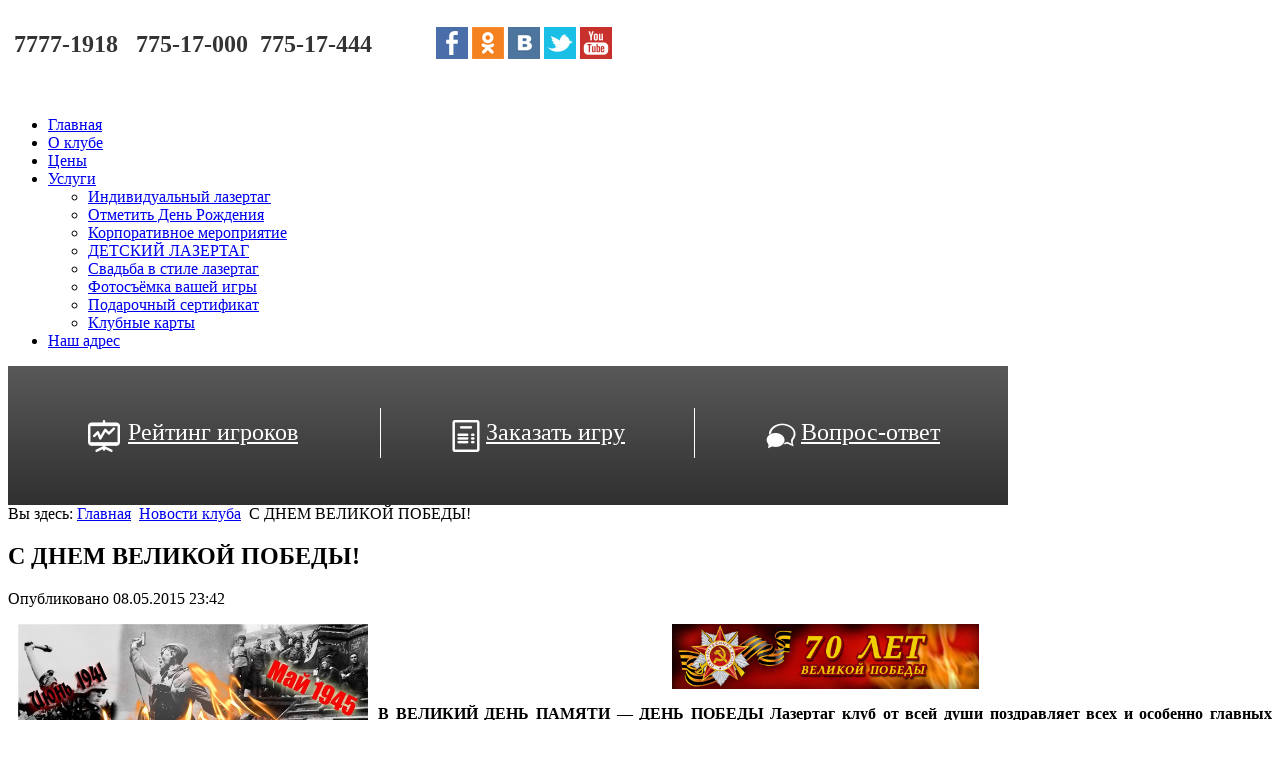

--- FILE ---
content_type: text/html; charset=utf-8
request_url: http://www.laser-club.md/novosti-kluba/s-velikoj-pobedoj
body_size: 9548
content:
<!DOCTYPE html>
<html dir="ltr" lang="ru-ru">
<head>
      <base href="http://www.laser-club.md/novosti-kluba/s-velikoj-pobedoj" />
  <meta http-equiv="content-type" content="text/html; charset=utf-8" />
  <meta name="keywords" content="лазертаг, играть в лазертаг, лазертаг в Бендерах, играть в лазертаг в Бендерах, lasertag, оружие, ИК-луч, лазертаг в приднестровье" />
  <meta name="author" content="Администратор" />
  <meta name="description" content="
В ВЕЛИКИЙ ДЕНЬ ПАМЯТИ — ДЕНЬ ПОБЕДЫ Лазертаг клуб от всей души поздравляет всех и особенно главных виновников торжества — ветеранов!
СПАСИБО Вам за подвиги, за жизни, отданные во имя спасения страны." />
  <meta name="generator" content="Joomla! - Open Source Content Management" />
  <title>С ДНЕМ ВЕЛИКОЙ ПОБЕДЫ! - Лазертаг клуб «Laser-Club» – Лазерный пейнтбол в г. Бендеры</title>
  <link href="/templates/laser/favicon.ico" rel="shortcut icon" type="image/vnd.microsoft.icon" />
  <link rel="stylesheet" href="/components/com_icagenda/themes/packs/default/css/default_module.css" type="text/css" />
  <link rel="stylesheet" href="/media/com_icagenda/icicons/style.css" type="text/css" />
  <style type="text/css">
#scrollToTop {
	cursor: pointer;
	font-size: 0.9em;
	position: fixed;
	text-align: center;
	z-index: 9999;
	-webkit-transition: background-color 0.2s ease-in-out;
	-moz-transition: background-color 0.2s ease-in-out;
	-ms-transition: background-color 0.2s ease-in-out;
	-o-transition: background-color 0.2s ease-in-out;
	transition: background-color 0.2s ease-in-out;

	background: #454545;
	color: #FFFFFF;
	border-radius: 1px;
	padding-left: 12px;
	padding-right: 12px;
	padding-top: 12px;
	padding-bottom: 12px;
	right: 50px; bottom: 45px;
}

#scrollToTop:hover {
	background: #2cbafc;
	color: #FFFFFF;
}

#scrollToTop > img {
	display: block;
	margin: 0 auto;
}
			.erelated_news {
				border-bottom: 1px solid #CCCCCC;
			    border-top: 1px solid #CCCCCC;
			    margin: 18px 0 0 !important;
			    padding: 9px 0 0 5px !important;
			}
			.erelated_footer {
				background: none repeat scroll 0 0 transparent !important;			    
			    float: right;
			    margin: 0;
			    padding: 0;
			    text-decoration: none !important;
			    text-transform: none;
			}
			.erelated_footer a {
				background-color: inherit;
			    color: #CCCCCC !important;
			    font: 9px Verdana,Arial,Sans-Serif !important;
			}
			.erelated_tags {
				border-top: 1px solid #CCCCCC;
			    margin: 18px 0 0 !important;
			    padding: 9px 0 0 5px !important;
			    font-weight: bold;
			}
						
		
				
				.erelated_697124ca1bba8 .tip {
					color: #000;					
					width: 350px;
					z-index: 13000;
				}
				 
				.erelated_697124ca1bba8 .tip .tip-title {
					font-weight: bold;
					font-size: 11px;
					margin: 0;
					color: #000000;
					padding: 8px 8px 4px;
					background: #FFFFFF;
					border-bottom: 1px solid #CCCCCC;
					border-top: 1px solid #CCCCCC;
					border-left: 1px solid #CCCCCC;
					border-right: 1px solid #CCCCCC;
					-moz-border-radius-topleft: 5px;
					-moz-border-radius-topright: 5px;
				}
				 
				.erelated_697124ca1bba8 .tip .tip-text {
					font-size: 11px;
					padding: 4px 8px 8px;
					background: #FFFFFF;
					border-bottom: 1px solid #CCCCCC;
					border-right: 1px solid #CCCCCC;
					border-left: 1px solid #CCCCCC;
					-moz-border-radius-bottomleft: 5px;
					-moz-border-radius-bottomright: 5px;
					overflow: hidden;
				}
				
@media screen and (max-width:480px){



	#ictip a.close {
		padding-right:15px;
	}

}

  </style>
  <script src="/media/system/js/mootools-core.js" type="text/javascript"></script>
  <script src="/media/system/js/core.js" type="text/javascript"></script>
  <script src="/media/system/js/mootools-more.js" type="text/javascript"></script>
  <script src="http://www.laser-club.md/plugins/system/sl_scrolltotop/assets/js/skyline_scrolltotop.min.js" type="text/javascript"></script>
  <script src="/media/system/js/caption.js" type="text/javascript"></script>
  <script src="https://ajax.googleapis.com/ajax/libs/jquery/1.8.2/jquery.min.js" type="text/javascript"></script>
  <script src="/modules/mod_iccalendar/js/jquery.noconflict.js" type="text/javascript"></script>
  <script src="/modules/mod_iccalendar/js/jQuery.highlightToday.min.js" type="text/javascript"></script>
  <script type="text/javascript">
document.addEvent('domready', function() {
	new Skyline_ScrollToTop({
		'image':		'',
		'text':			'Вверх!',
		'title':		'Вверх!',
		'className':	'scrollToTop',
		'duration':		500,
		'transition':	Fx.Transitions.linear
	});
});window.addEvent('load', function() {
				new JCaption('img.caption');
			});window.addEvent('domready', function() {
			$$('.hasTip').each(function(el) {
				var title = el.get('title');
				if (title) {
					var parts = title.split('::', 2);
					el.store('tip:title', parts[0]);
					el.store('tip:text', parts[1]);
				}
			});
			var JTooltips = new Tips($$('.hasTip'), { maxTitleChars: 50, fixed: false});
		});
			// Add the controlbar
			if(typeof hs !== "undefined") {
				hs.addSlideshow({
					slideshowGroup: "66",
					interval: 5000,
					repeat: false,
					useControls: true,
					fixedControls: "fit",
					overlayOptions: {
						opacity: .75,
						position: "bottom center",
						hideOnMouseOut: true
					}
				});
			}
var nn_sliders_speed = 500; var nn_sliders_fade_in_speed = 1000; var nn_sliders_fade_out_speed = 400; var nn_sliders_linkscroll = 0; var nn_sliders_url = ''; var nn_sliders_activescroll = ''; var nn_sliders_use_hash = 1;
</script>
  <script src="//vk.com/js/api/openapi.js?87"></script>

    <link rel="stylesheet" href="/templates/system/css/system.css" />
    <link rel="stylesheet" href="/templates/system/css/general.css" />

    <!-- Created by LoraDi -->
    
    

    <!--[if lt IE 9]><script src="https://html5shiv.googlecode.com/svn/trunk/html5.js"></script><![endif]-->
    <link rel="stylesheet" href="/templates/laser/css/template.css" media="screen" type="text/css" />
    <!--[if lte IE 7]><link rel="stylesheet" href="/templates/laser/css/template.ie7.css" media="screen" /><![endif]-->

<link rel="shortcut icon" href="/templates/laser/favicon.ico" type="image/x-icon" />
    <script>if ('undefined' != typeof jQuery) document._artxJQueryBackup = jQuery;</script>
    <script src="/templates/laser/jquery.js"></script>
    <script>jQuery.noConflict();</script>

    <script src="/templates/laser/script.js"></script>
    <script src="/templates/laser/modules.js"></script>
        <script>if (document._artxJQueryBackup) jQuery = document._artxJQueryBackup;</script>
</head>
<body>

<div id="main">
    <div id="header-bg">
            </div>
    <div class="sheet clearfix">
<header class="header">
    <div class="shapes">
        
            </div>


<div class="positioncontrol positioncontrol-689709490" id="INFO">
<!-- begin nostyle -->
<div class="nostyle">
<!-- begin nostyle content -->


<div class="custom"  >
	<table style="height: 60px; width: 660px;" border="0">
<tbody>
<tr>
<td style="width: 370px;">
<p style="text-align: center;"><span style="font-size: x-large;"><strong><span style="color: #999999; font-family: terminal, monaco;"><span style="color: #333333;"><strong>777</strong><strong>7-1918   </strong>775-</span></span></strong><strong><span style="font-family: terminal, monaco;"><span style="color: #333333;">17-000 </span> <span style="color: #999999;"><span style="color: #333333;">775-17-444</span></span></span></strong></span><em><span><span><br /></span></span></em></p>
</td>
<td style="width: 290px;">
<p style="text-align: center;"> <a href="https://www.facebook.com/" target="_blank"><img src="/images/facebook.png" border="0" alt="" /></a> <a href="http://www.odnoklassniki.ru/" target="_blank"><img src="/images/odnoklassniki.png" border="0" alt="" /></a> <a href="https://www.vk.com/" target="_blank"><img src="/images/vk.png" border="0" alt="" /></a> <a href="https://twitter.com/" target="_blank"><img src="/images/twitter.png" border="0" alt="" /></a> <a href="http://www.youtube.com/" target="_blank"><img src="/images/youtube.png" border="0" alt="" /></a></p>
</td>
</tr>
</tbody>
</table></div>
<!-- end nostyle content -->
</div>
<!-- end nostyle -->
</div>


<a href="/" class="logo logo-1996337082">
    <img src="/templates/laser/images/logo-1996337082.png" alt="" />
</a>

<nav class="nav">
    
<ul class="hmenu"><li class="item-101"><a href="/">Главная</a></li><li class="item-106"><a href="/o-klube">О клубе</a></li><li class="item-155"><a href="/tseny">Цены</a></li><li class="item-108 deeper parent"><a href="/uslugi">Услуги</a><ul><li class="item-156"><a href="/uslugi/individualnyj-lazertag">Индивидуальный лазертаг</a></li><li class="item-157"><a href="/uslugi/otmetit-den-rozhdeniya">Отметить День Рождения</a></li><li class="item-158"><a href="/uslugi/korporativnoe-meropriyatie">Корпоративное мероприятие</a></li><li class="item-159"><a href="/uslugi/detskij-prazdnik">ДЕТСКИЙ ЛАЗЕРТАГ</a></li><li class="item-160"><a href="/uslugi/svadba-v-stile-lazertag">Свадьба в стиле лазертаг</a></li><li class="item-162"><a href="/uslugi/fotos-jomka-vashej-igry">Фотосъёмка вашей игры</a></li><li class="item-164"><a href="/uslugi/podarochnyj-sertifikat">Подарочный сертификат</a></li><li class="item-165"><a href="/uslugi/klubnye-karty">Клубные карты</a></li></ul></li><li class="item-109"><a href="/nash-adres">Наш адрес</a></li></ul> 
    </nav>

                    
</header>
<div class="content-layout"><div class="content-layout-row"><div class="layout-cell layout-sidebar-bg" style="width: 100%;"><!-- begin nostyle -->
<div class="nostyle">
<!-- begin nostyle content -->


<div class="customnostyle"  >
	<table style="background-image: linear-gradient(to bottom, #595959 0px, #303030 100%); width: 1000px;" border="0">
<tbody>
<tr>
<td style="text-align: center;">
<p> </p>
<p><img src="/images/statistics.png" border="0" style="vertical-align: middle;" />  <a href="/rejting-igrokov" style="text-decoration: underline; color: #ffffff;"><span style="font-size: x-large; color: #ffffff;">Рейтинг игроков</span></a></p>
<p> </p>
</td>
<td style="text-align: center;">
<p><img src="/images/menuseparator.png" border="0" alt="" /></p>
</td>
<td style="text-align: center;">
<p> </p>
<p><img src="/images/bill.png" border="0" style="vertical-align: middle;" /> <a href="/zakazat-igru" style="text-decoration: underline; color: #ffffff;"><span style="font-size: x-large; color: #ffffff;">Заказать игру</span></a></p>
<p> </p>
</td>
<td style="text-align: center;">
<p><img src="/images/menuseparator.png" border="0" alt="" /></p>
</td>
<td style="text-align: center;">
<p> </p>
<p><img src="/images/chat.png" border="0" style="vertical-align: middle;" /> <a href="/vopros-otvet" style="text-decoration: underline; color: #ffffff;"><span style="font-size: x-large; color: #ffffff;">Вопрос-ответ</span></a></p>
<p> </p>
</td>
</tr>
</tbody>
</table></div>
<!-- end nostyle content -->
</div>
<!-- end nostyle -->
</div></div></div><div class="layout-wrapper">
                <div class="content-layout">
                    <div class="content-layout-row">
                        <div class="layout-cell content">
<article class="post"><div class="postcontent clearfix">
<div class="breadcrumbs">
<span class="showHere">Вы здесь: </span><a href="/" class="pathway">Главная</a> <img src="/media/system/images/arrow.png" alt=""  /> <a href="/novosti-kluba" class="pathway">Новости клуба</a> <img src="/media/system/images/arrow.png" alt=""  /> <span>С ДНЕМ ВЕЛИКОЙ ПОБЕДЫ!</span></div>
</div></article><article class="post messages"><div class="postcontent clearfix">
<div id="system-message-container">
</div></div></article>		<script type="text/javascript">
		window.addEvent('load', function(){
			var erelated_697124ca1bba8 = new Tips($$('.erelated_697124ca1bba8'), {
				showDelay: 0,
				hideDelay: 0,
				className: 'erelated_697124ca1bba8',
				onShow: function(toolTipElement){
				    //passes the tooltip element
					//you can fade in to full opacity
					//or leave them a little transparent
			    	toolTipElement.fade(1);
					
				},
				onHide: function(toolTipElement){
			    	toolTipElement.fade(0);
					
				}
			});
		});		
		</script>
		<div class="item-page"><article class="post"><div class="postmetadataheader"><h1 class="postheader">С ДНЕМ ВЕЛИКОЙ ПОБЕДЫ!</h1></div><div class="postheadericons metadata-icons"><span class="postdateicon">Опубликовано 08.05.2015 23:42</span></div><div class="postcontent clearfix"><div class="article"><p><img src="/images/im_news/504a3ff3f50f.jpg" border="0" width="350" style="float: left; margin: 0px 10px;" /><strong><span style="font-size: medium;"><img src="/images/im_news/70pobedy.jpg" border="0" width="307" height="65" style="vertical-align: top; display: block; margin-left: auto; margin-right: auto;" /></span></strong></p>
<p style="text-align: justify;"><strong><span style="font-size: medium;">В ВЕЛИКИЙ ДЕНЬ ПАМЯТИ — ДЕНЬ ПОБЕДЫ Лазертаг клуб от всей души поздравляет всех и особенно главных виновников торжества — ветеранов!</span></strong></p>
<p style="text-align: justify;"><span style="font-size: medium;">СПАСИБО Вам за подвиги, за жизни, отданные во имя спасения страны. </span></p>
<p style="text-align: justify;"><span style="font-size: medium;">Желаем всем здоровья, процветания, материального благополучия, долгих лет. </span></p>
<p style="text-align: center;"><strong><span style="font-size: medium;">Мирного всем неба над головой!</span></strong></p>
<p style="text-align: justify;"> </p>
<p> </p> <div class="erelated_news"><span style="font-size:20px;">Похожие статьи:</span><ul style="text-align:left;">
					<li>				
						 <a class="erelated_697124ca1bba8" title="ОТМЕТЬ 8 МАРТА В ЛАЗЕРТАГ КЛУБЕ «EXTREME»" rel="&lt;img title=&quot;ОТМЕТЬ 8 МАРТА В ЛАЗЕРТАГ КЛУБЕ «EXTREME»&quot; alt=&quot;ОТМЕТЬ 8 МАРТА В ЛАЗЕРТАГ КЛУБЕ «EXTREME»&quot; src=&quot;http://www.laser-club.md/images/1 1.jpg&quot; border=&quot;0&quot; style=&quot;float: left; padding: 5px; width: 117px;&quot; /&gt; 
ЛАЗЕРТАГ КЛУБ «EXTREME» ПРИГЛАШАЕТ ВАС ПРОВЕСТИ ПРАЗДНИК 8 МАРТА С НАМИ!В ЭТОТ ПРЕКРАСНЫЙ ДЕНЬ МЫ ГАРАНТИРУЕМ:ПРАЗДНИЧНЫЕ ТЕМАТИЧЕСКИЕ СЦЕНАРИИ ИГРЫМОРЕ ПОЗИТИВНЫХ ЭМОЦИЙЗАРЯД АДРЕНАЛИНАИГРА В ЛАЗЕРТАГ КЛУБЕ &quot;EXTREME&quot; – ИДЕАЛЬНЫЙ ПОДАРОК.ПОДАРОЧНЫЕ СЕРТИФИКАТЫ ДЛЯ ДАМ ВЫ МОЖЕТЕ ПРИОБРЕСТИ В КЛУБЕ, ЛИБО ПОЗВОНИТЬ ПО НОМЕРУ:0775-17-000 Бендеры

 ..." href="/novosti-kluba/otmet-8-marta-v-lazertag-klube-extreme">ОТМЕТЬ 8 МАРТА В ЛАЗЕРТАГ КЛУБЕ «EXTREME»</a>  		
					</li>
					<li>				
						 <a class="erelated_697124ca1bba8" title="23 февраля в лазертаге!!!" rel="&lt;img title=&quot;23 февраля в лазертаге!!!&quot; alt=&quot;23 февраля в лазертаге!!!&quot; src=&quot;http://www.laser-club.md/images/3123123.jpg&quot; border=&quot;0&quot; style=&quot;float: left; padding: 5px; width: 117px;&quot; /&gt;..." href="/novosti-kluba/23-fevralya-v-lazertage">23 февраля в лазертаге!!!</a>  		
					</li>
					<li>				
						 <a class="erelated_697124ca1bba8" title="Праздник вместе с Lasertag club &quot;EXTREME&quot;" rel="&lt;img title=&quot;Праздник вместе с Lasertag club &quot;EXTREME&quot;&quot; alt=&quot;Праздник вместе с Lasertag club &quot;EXTREME&quot;&quot; src=&quot;http://www.laser-club.md/images/VMwyHgMcf6A.jpg&quot; border=&quot;0&quot; style=&quot;float: left; padding: 5px; width: 117px;&quot; /&gt;Дорогие друзья администрация клуба поздравляет всех наступающими праздникамиДнем знаний и Днем Республики.Лето проходит но праздники в Лазертаг клубе продолжаются1 и 2 сентября всех ждет море эмоций позитива и улыбок, никто не останется без внимания.Вас ожидают интересные захватывающие бои в разных режимах игры,лучшие игроки будут награждаться дипломами,призовые места с 1 по..." href="/novosti-kluba/prazdnik-vmeste-s-lasertag-club-extreme">Праздник вместе с Lasertag club "EXTREME"</a>  		
					</li>
					<li>				
						 <a class="erelated_697124ca1bba8" title="Лазертаг клуб &quot;EXTREME&quot; приглашает вас на лазерные бои" rel="&lt;img title=&quot;Лазертаг клуб &quot;EXTREME&quot; приглашает вас на лазерные бои&quot; alt=&quot;Лазертаг клуб &quot;EXTREME&quot; приглашает вас на лазерные бои&quot; src=&quot;http://www.laser-club.md/images/cXFZXnglJtw.jpg&quot; border=&quot;0&quot; style=&quot;float: left; padding: 5px; width: 117px;&quot; /&gt;Всем любителям активного отдыха!!!Лазертаг клуб &quot;EXTREME&quot; приглашает вас на лазерные бои. Собирай команду и приходи к нам за новыми эмоциями!!! Лучшие игроки будут награждены дипломами, подарочными сертификатами, все получат возможность пострелять из пневматического оружия и блочного лука в тире. После игры вы так же можете остаться у нас и отдохнуть..." href="/novosti-kluba/lazertag-klub-extreme-priglashaet-vas-na-lazernye-boi">Лазертаг клуб "EXTREME" приглашает вас на лазерные бои</a>  		
					</li>
					<li>				
						 <a class="erelated_697124ca1bba8" title="Мы открылись!!!" rel="&lt;img title=&quot;Мы открылись!!!&quot; alt=&quot;Мы открылись!!!&quot; src=&quot;http://www.laser-club.md/images/0D9gMAiqq20.jpg&quot; border=&quot;0&quot; style=&quot;float: left; padding: 5px; width: 117px;&quot; /&gt;..." href="/novosti-kluba/my-otkrylis">Мы открылись!!!</a>  		
					</li></ul></div></div></div></article></div>


                        </div>
                        <div class="layout-cell sidebar1">
<div class="vmenublock clearfix"><div class="vmenublockheader"><p class="t">Информационное меню</p></div><div class="vmenublockcontent"><ul class="vmenu"><li class="item-107 current active"><a class=" active" href="/novosti-kluba">Новости клуба</a></li><li class="item-110"><a href="/stsenarii-igr">Сценарии игр</a></li><li class="item-111"><a href="/nash-arsenal">Наш арсенал</a></li><li class="item-112"><a href="/fotogalereya">Фотогалерея</a></li><li class="item-113"><a href="/videogalereya">Видеогалерея</a></li><li class="item-115"><a href="/pravila-igry">Правила игры</a></li><li class="item-211"><a href="/redaktirovat-rejting">Редактировать рейтинг</a></li></ul></div></div><div class="block clearfix"><div class="blockheader"><p class="t">Календарь событий</p></div><div class="blockcontent"><!--
 *
 * iCagenda by Jooml!C
 * default Official Theme Pack
 *
 * @template	calendar
 * @version 	3.3.7
 *
-->


<div class="default iccalendar " style="background-color: transparent; background-image: none" id="113"><div id="mod_iccalendar_113">
			<div class="icagenda_header">
			</div><div class="icnav"><a class="backicY icagendabtn_113" href="http://www.laser-club.md/index.php?option=com_content&view=article&Itemid=107&id=66&iccaldate=2025-01-1" rel="nofollow"><span aria-hidden="true" class="iCicon-backicY"></span></a><a class="backic icagendabtn_113" href="http://www.laser-club.md/index.php?option=com_content&view=article&Itemid=107&id=66&iccaldate=2025-12-1" rel="nofollow"><span aria-hidden="true" class="iCicon-backic"></span></a><a class="nexticY icagendabtn_113" href="http://www.laser-club.md/index.php?option=com_content&view=article&Itemid=107&id=66&iccaldate=2027-01-1" rel="nofollow"><span aria-hidden="true" class="iCicon-nexticY"></span></a><a class="nextic icagendabtn_113" href="http://www.laser-club.md/index.php?option=com_content&view=article&Itemid=107&id=66&iccaldate=2026-2-1" rel="nofollow"><span aria-hidden="true" class="iCicon-nextic"></span></a><div class="titleic">Январь 2026</div></div><div style="clear:both"></div>
			<table id="icagenda_calendar" style="width:100%;">
				<thead>
					<tr>
						<th style="width:14.2857143%;background: ;">Пн</th>
						<th style="width:14.2857143%;background: ;">Вт</th>
						<th style="width:14.2857143%;background: ;">Ср</th>
						<th style="width:14.2857143%;background: ;">Чт</th>
						<th style="width:14.2857143%;background: ;">Пт</th>
						<th style="width:14.2857143%;background: #ebebeb;">Сб</th>
						<th style="width:14.2857143%;background:#ebebeb;">Вс</th>
					</tr>
				</thead>
		<tr><td colspan="3"></td><td style="background: ;">
	<div class="style_Day" data-cal-date="2026-01-01">
		1	</div>
</td><td style="background: ;">
	<div class="style_Day" data-cal-date="2026-01-02">
		2	</div>
</td><td style="background: #ebebeb;">
	<div class="style_Day" data-cal-date="2026-01-03">
		3	</div>
</td><td style="background:#ebebeb;">
	<div class="style_Day" data-cal-date="2026-01-04">
		4	</div>
</td></tr><tr><td style="background: ;">
	<div class="style_Day" data-cal-date="2026-01-05">
		5	</div>
</td><td style="background: ;">
	<div class="style_Day" data-cal-date="2026-01-06">
		6	</div>
</td><td style="background: ;">
	<div class="style_Day" data-cal-date="2026-01-07">
		7	</div>
</td><td style="background: ;">
	<div class="style_Day" data-cal-date="2026-01-08">
		8	</div>
</td><td style="background: ;">
	<div class="style_Day" data-cal-date="2026-01-09">
		9	</div>
</td><td style="background: #ebebeb;">
	<div class="style_Day" data-cal-date="2026-01-10">
		10	</div>
</td><td style="background:#ebebeb;">
	<div class="style_Day" data-cal-date="2026-01-11">
		11	</div>
</td></tr><tr><td style="background: ;">
	<div class="style_Day" data-cal-date="2026-01-12">
		12	</div>
</td><td style="background: ;">
	<div class="style_Day" data-cal-date="2026-01-13">
		13	</div>
</td><td style="background: ;">
	<div class="style_Day" data-cal-date="2026-01-14">
		14	</div>
</td><td style="background: ;">
	<div class="style_Day" data-cal-date="2026-01-15">
		15	</div>
</td><td style="background: ;">
	<div class="style_Day" data-cal-date="2026-01-16">
		16	</div>
</td><td style="background: #ebebeb;">
	<div class="style_Day" data-cal-date="2026-01-17">
		17	</div>
</td><td style="background:#ebebeb;">
	<div class="style_Day" data-cal-date="2026-01-18">
		18	</div>
</td></tr><tr><td style="background: ;">
	<div class="style_Day" data-cal-date="2026-01-19">
		19	</div>
</td><td style="background: ;">
	<div class="style_Day" data-cal-date="2026-01-20">
		20	</div>
</td><td style="background: ;">
	<div class="style_Today" data-cal-date="2026-01-21">
		21	</div>
</td><td style="background: ;">
	<div class="style_Day" data-cal-date="2026-01-22">
		22	</div>
</td><td style="background: ;">
	<div class="style_Day" data-cal-date="2026-01-23">
		23	</div>
</td><td style="background: #ebebeb;">
	<div class="style_Day" data-cal-date="2026-01-24">
		24	</div>
</td><td style="background:#ebebeb;">
	<div class="style_Day" data-cal-date="2026-01-25">
		25	</div>
</td></tr><tr><td style="background: ;">
	<div class="style_Day" data-cal-date="2026-01-26">
		26	</div>
</td><td style="background: ;">
	<div class="style_Day" data-cal-date="2026-01-27">
		27	</div>
</td><td style="background: ;">
	<div class="style_Day" data-cal-date="2026-01-28">
		28	</div>
</td><td style="background: ;">
	<div class="style_Day" data-cal-date="2026-01-29">
		29	</div>
</td><td style="background: ;">
	<div class="style_Day" data-cal-date="2026-01-30">
		30	</div>
</td><td style="background: #ebebeb;">
	<div class="style_Day" data-cal-date="2026-01-31">
		31	</div>
</td><td colspan="1"></td></tr></table></div></div>

<script type="text/javascript">
(function($){
	var icmouse = 'mouseover';
	var icclasstip = '.icevent a';
	var icclass = '.iccalendar';
	var position = 'left';
	var posmiddle = 'top';
	var modid = '113';
	var modidid = '#113';
	var icagendabtn = '.icagendabtn_113';
	var mod_iccalendar = '#mod_iccalendar_113';
	var template = '.default';
	var loading = 'загрузка...';
	var closetxt = 'Закрыть';
	var tip_type = '1';
	var tipwidth = 360;
	var smallwidththreshold = 481;
	var verticaloffset = 50;
	var css_position = '';
	var mobile_min_width = 320;
	var extra_css = '';

	$(document).on('click touchend', icagendabtn, function(e){		e.preventDefault();

		url=$(this).attr('href');

		$(modidid).html('<div class="icloading_box"><div style="text-align:center;">' + loading + '<\/div><div class="icloading_img"><\/div><\/div>').load(url + ' ' + mod_iccalendar, function(){$('#mod_iccalendar_113').highlightToday();});

	});

	if (tip_type=='2') {	$(document).on(icmouse, this, function(e){
		e.preventDefault();

		$(".iCaTip").tipTip({maxWidth: "400", defaultPosition: "top", edgeOffset: 1, activation:"hover", keepAlive: true});
	});
	}

	if (tip_type=='1') {		$view_width=$(window).width();		if($view_width<smallwidththreshold){			icmouse='click touchend';
		}

		$(document).on(icmouse, modidid+' '+icclasstip, function(e){
			$view_height=$(window).height();			$view_width=$(window).width();			e.preventDefault();
			$('#ictip').remove();
			$parent=$(this).parent();
			$tip=$($parent).children(modidid+' .spanEv').html();


			if($view_width<smallwidththreshold){				css_position='fixed';
				$width_px=Math.max(mobile_min_width,$view_width);				$width='100%';
				$pos='0px';
				$top='0px';
				extra_css='border:0;border-radius:0;height:100%;box-shadow:none;margin:0px;padding:10px;min-width:'+mobile_min_width+'px;overflow-y:scroll;padding:0;';			}else{
				css_position='absolute';
				$width_px=Math.min($view_width, tipwidth);
				$width=$width_px+'px';

				switch(position){				case 'left':
					$pos=Math.max(0,$(modidid).offset().left-$width_px-10)+'px';
					break;
				case 'right':
					$pos=Math.max(0,Math.min($view_width-$width_px,$(modidid).offset().left+$(modidid).width()+10))+'px';
					break;
				default:					$pos=Math.ceil(($view_width-$width_px)/2)+'px';
					break;
				}

				if(posmiddle==='top') {					$top=Math.max(0,$(modidid).offset().top-verticaloffset)+'px';				}else{
					$top=Math.max(0,$(modidid).offset().top+$(modidid).height()-verticaloffset)+'px';				}
			}


			$('body').append('<div style="display:block; position:'+css_position+'; width:'+$width+'; left:'+$pos+'; top:'+$top+';'+extra_css+'" id="ictip"> '+$(this).parent().children('.date').html()+'<a class="close" style="cursor: pointer;"><div style="display:block; width:auto; height:50px; text-align:right;">' + closetxt + '<\/div></a><span class="clr"></span>'+$tip+'<\/div>');
			$(document).on('click touchend', '.close', function(e){
				e.preventDefault();
				$('#ictip').remove();
			});
		});
	}

}) (jQuery);
jQuery(document).ready(function($){
	$('#mod_iccalendar_113').highlightToday('show_today');
});
</script></div></div><div class="block clearfix"><div class="blockcontent"><div class="custom"  >
	 
<div id="ok_group_widget"></div> 
<script> 
!function (d, id, did, st) { 
    var js = d.createElement("script"); 
    js.src = "http://connect.ok.ru/connect.js"; 
    js.onload = js.onreadystatechange = function () { 
    if (!this.readyState || this.readyState == "loaded" || this.readyState == "complete") { 
    if (!this.executed) { 
     this.executed = true; 
     setTimeout(function () { 
        OK.CONNECT.insertGroupWidget(id,did,st); 
     }, 0); 
    } 
    }} 
    d.documentElement.appendChild(js); 
}(document,"ok_group_widget","53300747960550","{width:268,height:335}"); 
</script> 
</div></div></div><div class="block clearfix"><div class="blockcontent"><!-- VK Widget -->
<div id="jlvkgroup79343929"></div>
<script type="text/javascript">
VK.Widgets.Group("jlvkgroup79343929", {mode: 0, wide: 0, width: "268", height: "325", color1: 'FFFFFF', color2: '2cbafc', color3: '454545'}, 79343929);
</script>
<div style="text-align: right;">
    
</div></div></div>



                        </div>
                    </div>
                </div>
            </div>

<footer class="footer">
<div class="content-layout-wrapper layout-item-0">
<div class="content-layout">
    <div class="content-layout-row">
    <div class="layout-cell layout-item-1" style="width: 42%">
        <p>© 2014 <a href="/">Лазертаг клуб «Laser-Club» –&nbsp;Лазерный пейнтбол в г. Бендеры</a>.</p><p>Все права защищены. <a href="/karta-sajta">Карта сайта</a>. Разработка - <a href="http://www.loradi.ru" target="_blank" title="Создание сайтов на CMS Joomla">LoraDi</a>.<br /></p>
    </div><div class="layout-cell layout-item-1" style="width: 45%">
        <p><br /></p>
    </div><div class="layout-cell layout-item-1" style="width: 13%">
        <p style="text-align: right;"><!-- Yandex.Metrika informer -->
<a href="https://metrika.yandex.ru/stat/?id=27088856&amp;from=informer"
target="_blank" rel="nofollow"><img src="//bs.yandex.ru/informer/27088856/3_1_FFFFFFFF_EFEFEFFF_0_pageviews"
style="width:88px; height:31px; border:0;" alt="Яндекс.Метрика" title="Яндекс.Метрика: данные за сегодня (просмотры, визиты и уникальные посетители)" onclick="try{Ya.Metrika.informer({i:this,id:27088856,lang:'ru'});return false}catch(e){}"/></a>
<!-- /Yandex.Metrika informer -->

<!-- Yandex.Metrika counter -->
<script type="text/javascript">
(function (d, w, c) {
    (w[c] = w[c] || []).push(function() {
        try {
            w.yaCounter27088856 = new Ya.Metrika({id:27088856,
                    webvisor:true,
                    clickmap:true,
                    trackLinks:true,
                    accurateTrackBounce:true});
        } catch(e) { }
    });

    var n = d.getElementsByTagName("script")[0],
        s = d.createElement("script"),
        f = function () { n.parentNode.insertBefore(s, n); };
    s.type = "text/javascript";
    s.async = true;
    s.src = (d.location.protocol == "https:" ? "https:" : "http:") + "//mc.yandex.ru/metrika/watch.js";

    if (w.opera == "[object Opera]") {
        d.addEventListener("DOMContentLoaded", f, false);
    } else { f(); }
})(document, window, "yandex_metrika_callbacks");
</script>
<noscript><div><img src="//mc.yandex.ru/watch/27088856" style="position:absolute; left:-9999px;" alt="" /></div></noscript>
<!-- /Yandex.Metrika counter --><br /></p>
    </div>
    </div>
</div>
</div>

</footer>

    </div>
</div>


</body>
</html>